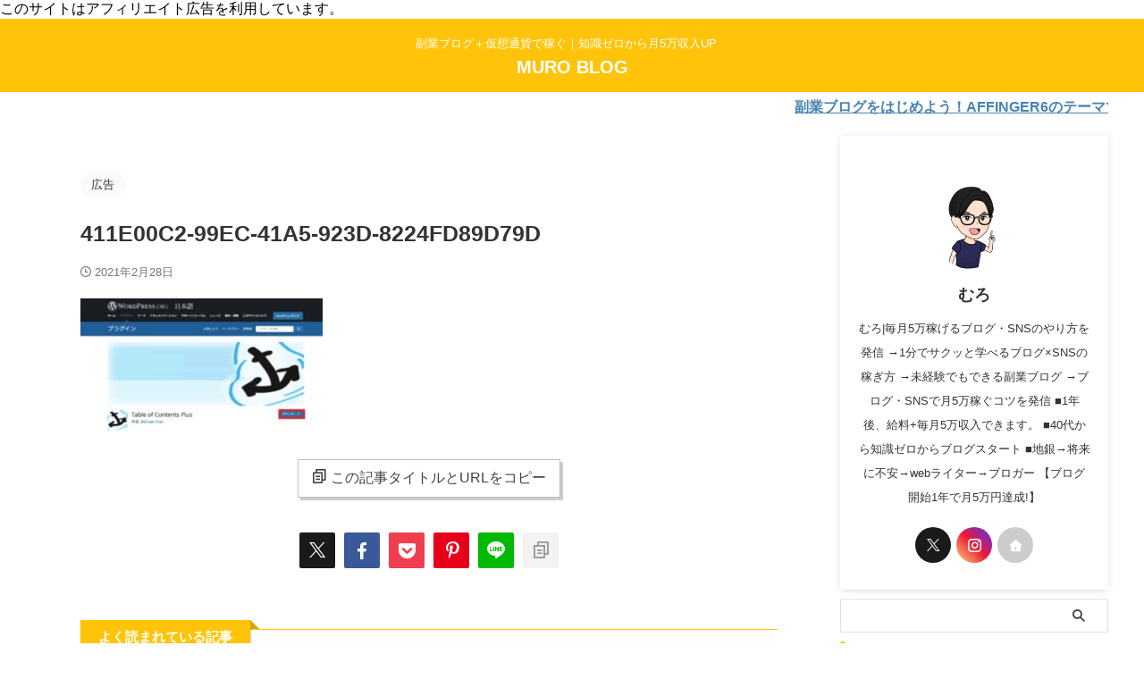

--- FILE ---
content_type: text/html; charset=UTF-8
request_url: https://hittky0823.net/affinger5-toc/411e00c2-99ec-41a5-923d-8224fd89d79d/
body_size: 16063
content:

<!DOCTYPE html>
<!--[if lt IE 7]>
<html class="ie6" dir="ltr" lang="ja" prefix="og: https://ogp.me/ns#"> <![endif]-->
<!--[if IE 7]>
<html class="i7" dir="ltr" lang="ja" prefix="og: https://ogp.me/ns#"> <![endif]-->
<!--[if IE 8]>
<html class="ie" dir="ltr" lang="ja" prefix="og: https://ogp.me/ns#"> <![endif]-->
<!--[if gt IE 8]><!-->
<html dir="ltr" lang="ja" prefix="og: https://ogp.me/ns#" class="s-navi-search-overlay  toc-style-default">
	<!--<![endif]-->
	<head prefix="og: http://ogp.me/ns# fb: http://ogp.me/ns/fb# article: http://ogp.me/ns/article#">
		
	<!-- Global site tag (gtag.js) - Google Analytics -->
	<script async src="https://www.googletagmanager.com/gtag/js?id=UA-155250831-1"></script>
	<script>
	  window.dataLayer = window.dataLayer || [];
	  function gtag(){dataLayer.push(arguments);}
	  gtag('js', new Date());

	  gtag('config', 'UA-155250831-1');
	</script>
			<meta charset="UTF-8" >
		<meta name="viewport" content="width=device-width,initial-scale=1.0,user-scalable=no,viewport-fit=cover">
		<meta name="format-detection" content="telephone=no" >
		<meta name="referrer" content="no-referrer-when-downgrade"/>

					<meta name="robots" content="noindex,follow">
		
		<link rel="alternate" type="application/rss+xml" title="MURO BLOG RSS Feed" href="https://hittky0823.net/feed/" />
		<link rel="pingback" href="https://hittky0823.net/wp/xmlrpc.php" >
		<!--[if lt IE 9]>
		<script src="https://hittky0823.net/wp/wp-content/themes/affinger-2/js/html5shiv.js"></script>
		<![endif]-->
				
		<!-- All in One SEO 4.9.1.1 - aioseo.com -->
	<meta name="robots" content="max-image-preview:large" />
	<meta name="author" content="むろ"/>
	<meta name="google-site-verification" content="UA-155250831-1" />
	<link rel="canonical" href="https://hittky0823.net/affinger5-toc/411e00c2-99ec-41a5-923d-8224fd89d79d/" />
	<meta name="generator" content="All in One SEO (AIOSEO) 4.9.1.1" />
		<meta property="og:locale" content="ja_JP" />
		<meta property="og:site_name" content="MURO BLOG" />
		<meta property="og:type" content="article" />
		<meta property="og:title" content="411E00C2-99EC-41A5-923D-8224FD89D79D | MURO BLOG" />
		<meta property="og:url" content="https://hittky0823.net/affinger5-toc/411e00c2-99ec-41a5-923d-8224fd89d79d/" />
		<meta property="article:published_time" content="2021-02-28T12:34:18+00:00" />
		<meta property="article:modified_time" content="2021-02-28T12:34:37+00:00" />
		<meta property="article:publisher" content="https://facebook.com/ムロ" />
		<script type="application/ld+json" class="aioseo-schema">
			{"@context":"https:\/\/schema.org","@graph":[{"@type":"BreadcrumbList","@id":"https:\/\/hittky0823.net\/affinger5-toc\/411e00c2-99ec-41a5-923d-8224fd89d79d\/#breadcrumblist","itemListElement":[{"@type":"ListItem","@id":"https:\/\/hittky0823.net#listItem","position":1,"name":"\u30db\u30fc\u30e0","item":"https:\/\/hittky0823.net","nextItem":{"@type":"ListItem","@id":"https:\/\/hittky0823.net\/affinger5-toc\/411e00c2-99ec-41a5-923d-8224fd89d79d\/#listItem","name":"411E00C2-99EC-41A5-923D-8224FD89D79D"}},{"@type":"ListItem","@id":"https:\/\/hittky0823.net\/affinger5-toc\/411e00c2-99ec-41a5-923d-8224fd89d79d\/#listItem","position":2,"name":"411E00C2-99EC-41A5-923D-8224FD89D79D","previousItem":{"@type":"ListItem","@id":"https:\/\/hittky0823.net#listItem","name":"\u30db\u30fc\u30e0"}}]},{"@type":"ItemPage","@id":"https:\/\/hittky0823.net\/affinger5-toc\/411e00c2-99ec-41a5-923d-8224fd89d79d\/#itempage","url":"https:\/\/hittky0823.net\/affinger5-toc\/411e00c2-99ec-41a5-923d-8224fd89d79d\/","name":"411E00C2-99EC-41A5-923D-8224FD89D79D | MURO BLOG","inLanguage":"ja","isPartOf":{"@id":"https:\/\/hittky0823.net\/#website"},"breadcrumb":{"@id":"https:\/\/hittky0823.net\/affinger5-toc\/411e00c2-99ec-41a5-923d-8224fd89d79d\/#breadcrumblist"},"author":{"@id":"https:\/\/hittky0823.net\/author\/m28g34h\/#author"},"creator":{"@id":"https:\/\/hittky0823.net\/author\/m28g34h\/#author"},"datePublished":"2021-02-28T21:34:18+09:00","dateModified":"2021-02-28T21:34:37+09:00"},{"@type":"Organization","@id":"https:\/\/hittky0823.net\/#organization","name":"MURO BLOG","description":"\u526f\u696d\u30d6\u30ed\u30b0\uff0b\u4eee\u60f3\u901a\u8ca8\u3067\u7a3c\u3050\uff5c\u77e5\u8b58\u30bc\u30ed\u304b\u3089\u67085\u4e07\u53ce\u5165UP\u3000","url":"https:\/\/hittky0823.net\/","sameAs":["https:\/\/x.com\/\u30e0\u30ed","https:\/\/instagram.com\/\u30e0\u30ed","https:\/\/pinterest.com\/\u30e0\u30ed","https:\/\/youtube.com\/\u30e0\u30ed","https:\/\/linkedin.com\/in\/\u30e0\u30ed"]},{"@type":"Person","@id":"https:\/\/hittky0823.net\/author\/m28g34h\/#author","url":"https:\/\/hittky0823.net\/author\/m28g34h\/","name":"\u3080\u308d","image":{"@type":"ImageObject","@id":"https:\/\/hittky0823.net\/affinger5-toc\/411e00c2-99ec-41a5-923d-8224fd89d79d\/#authorImage","url":"https:\/\/secure.gravatar.com\/avatar\/3823d35f2c49dce849a44bc2959ba8b7?s=96&d=mm&r=g","width":96,"height":96,"caption":"\u3080\u308d"},"sameAs":["https:\/\/twitter.com\/hittky1114\/"]},{"@type":"WebSite","@id":"https:\/\/hittky0823.net\/#website","url":"https:\/\/hittky0823.net\/","name":"MURO BLOG","description":"\u526f\u696d\u30d6\u30ed\u30b0\uff0b\u4eee\u60f3\u901a\u8ca8\u3067\u7a3c\u3050\uff5c\u77e5\u8b58\u30bc\u30ed\u304b\u3089\u67085\u4e07\u53ce\u5165UP\u3000","inLanguage":"ja","publisher":{"@id":"https:\/\/hittky0823.net\/#organization"}}]}
		</script>
		<!-- All in One SEO -->

<title>411E00C2-99EC-41A5-923D-8224FD89D79D | MURO BLOG</title>
<link rel='dns-prefetch' href='//webfonts.xserver.jp' />
<link rel='dns-prefetch' href='//ajax.googleapis.com' />
<link rel='dns-prefetch' href='//stats.wp.com' />
<link rel='dns-prefetch' href='//c0.wp.com' />
<link rel='dns-prefetch' href='//widgets.wp.com' />
<link rel='dns-prefetch' href='//s0.wp.com' />
<link rel='dns-prefetch' href='//0.gravatar.com' />
<link rel='dns-prefetch' href='//1.gravatar.com' />
<link rel='dns-prefetch' href='//2.gravatar.com' />
<script id="wpp-js" src="https://hittky0823.net/wp/wp-content/plugins/wordpress-popular-posts/assets/js/wpp.js?ver=7.3.3" data-sampling="0" data-sampling-rate="100" data-api-url="https://hittky0823.net/wp-json/wordpress-popular-posts" data-post-id="13098" data-token="28cc7bf7c4" data-lang="0" data-debug="1" type="text/javascript"></script>
		<!-- This site uses the Google Analytics by MonsterInsights plugin v9.10.1 - Using Analytics tracking - https://www.monsterinsights.com/ -->
		<!-- Note: MonsterInsights is not currently configured on this site. The site owner needs to authenticate with Google Analytics in the MonsterInsights settings panel. -->
					<!-- No tracking code set -->
				<!-- / Google Analytics by MonsterInsights -->
		<script type="text/javascript">
window._wpemojiSettings = {"baseUrl":"https:\/\/s.w.org\/images\/core\/emoji\/14.0.0\/72x72\/","ext":".png","svgUrl":"https:\/\/s.w.org\/images\/core\/emoji\/14.0.0\/svg\/","svgExt":".svg","source":{"concatemoji":"https:\/\/hittky0823.net\/wp\/wp-includes\/js\/wp-emoji-release.min.js?ver=6.1.1"}};
/*! This file is auto-generated */
!function(e,a,t){var n,r,o,i=a.createElement("canvas"),p=i.getContext&&i.getContext("2d");function s(e,t){var a=String.fromCharCode,e=(p.clearRect(0,0,i.width,i.height),p.fillText(a.apply(this,e),0,0),i.toDataURL());return p.clearRect(0,0,i.width,i.height),p.fillText(a.apply(this,t),0,0),e===i.toDataURL()}function c(e){var t=a.createElement("script");t.src=e,t.defer=t.type="text/javascript",a.getElementsByTagName("head")[0].appendChild(t)}for(o=Array("flag","emoji"),t.supports={everything:!0,everythingExceptFlag:!0},r=0;r<o.length;r++)t.supports[o[r]]=function(e){if(p&&p.fillText)switch(p.textBaseline="top",p.font="600 32px Arial",e){case"flag":return s([127987,65039,8205,9895,65039],[127987,65039,8203,9895,65039])?!1:!s([55356,56826,55356,56819],[55356,56826,8203,55356,56819])&&!s([55356,57332,56128,56423,56128,56418,56128,56421,56128,56430,56128,56423,56128,56447],[55356,57332,8203,56128,56423,8203,56128,56418,8203,56128,56421,8203,56128,56430,8203,56128,56423,8203,56128,56447]);case"emoji":return!s([129777,127995,8205,129778,127999],[129777,127995,8203,129778,127999])}return!1}(o[r]),t.supports.everything=t.supports.everything&&t.supports[o[r]],"flag"!==o[r]&&(t.supports.everythingExceptFlag=t.supports.everythingExceptFlag&&t.supports[o[r]]);t.supports.everythingExceptFlag=t.supports.everythingExceptFlag&&!t.supports.flag,t.DOMReady=!1,t.readyCallback=function(){t.DOMReady=!0},t.supports.everything||(n=function(){t.readyCallback()},a.addEventListener?(a.addEventListener("DOMContentLoaded",n,!1),e.addEventListener("load",n,!1)):(e.attachEvent("onload",n),a.attachEvent("onreadystatechange",function(){"complete"===a.readyState&&t.readyCallback()})),(e=t.source||{}).concatemoji?c(e.concatemoji):e.wpemoji&&e.twemoji&&(c(e.twemoji),c(e.wpemoji)))}(window,document,window._wpemojiSettings);
</script>
<style type="text/css">
img.wp-smiley,
img.emoji {
	display: inline !important;
	border: none !important;
	box-shadow: none !important;
	height: 1em !important;
	width: 1em !important;
	margin: 0 0.07em !important;
	vertical-align: -0.1em !important;
	background: none !important;
	padding: 0 !important;
}
</style>
	<link rel='stylesheet' id='wp-block-library-css' href='https://c0.wp.com/c/6.1.1/wp-includes/css/dist/block-library/style.min.css' type='text/css' media='all' />
<style id='wp-block-library-inline-css' type='text/css'>
.has-text-align-justify{text-align:justify;}
</style>
<link rel='stylesheet' id='aioseo/css/src/vue/standalone/blocks/table-of-contents/global.scss-css' href='https://hittky0823.net/wp/wp-content/plugins/all-in-one-seo-pack/dist/Lite/assets/css/table-of-contents/global.e90f6d47.css?ver=4.9.1.1' type='text/css' media='all' />
<link rel='stylesheet' id='jetpack-videopress-video-block-view-css' href='https://hittky0823.net/wp/wp-content/plugins/jetpack/jetpack_vendor/automattic/jetpack-videopress/build/block-editor/blocks/video/view.css?minify=false&#038;ver=34ae973733627b74a14e' type='text/css' media='all' />
<link rel='stylesheet' id='mediaelement-css' href='https://c0.wp.com/c/6.1.1/wp-includes/js/mediaelement/mediaelementplayer-legacy.min.css' type='text/css' media='all' />
<link rel='stylesheet' id='wp-mediaelement-css' href='https://c0.wp.com/c/6.1.1/wp-includes/js/mediaelement/wp-mediaelement.min.css' type='text/css' media='all' />
<link rel='stylesheet' id='classic-theme-styles-css' href='https://c0.wp.com/c/6.1.1/wp-includes/css/classic-themes.min.css' type='text/css' media='all' />
<style id='global-styles-inline-css' type='text/css'>
body{--wp--preset--color--black: #000000;--wp--preset--color--cyan-bluish-gray: #abb8c3;--wp--preset--color--white: #ffffff;--wp--preset--color--pale-pink: #f78da7;--wp--preset--color--vivid-red: #cf2e2e;--wp--preset--color--luminous-vivid-orange: #ff6900;--wp--preset--color--luminous-vivid-amber: #fcb900;--wp--preset--color--light-green-cyan: #eefaff;--wp--preset--color--vivid-green-cyan: #00d084;--wp--preset--color--pale-cyan-blue: #8ed1fc;--wp--preset--color--vivid-cyan-blue: #0693e3;--wp--preset--color--vivid-purple: #9b51e0;--wp--preset--color--soft-red: #e92f3d;--wp--preset--color--light-grayish-red: #fdf0f2;--wp--preset--color--vivid-yellow: #ffc107;--wp--preset--color--very-pale-yellow: #fffde7;--wp--preset--color--very-light-gray: #fafafa;--wp--preset--color--very-dark-gray: #313131;--wp--preset--color--original-color-a: #00B900;--wp--preset--color--original-color-b: #f4fff4;--wp--preset--color--original-color-c: #F3E5F5;--wp--preset--color--original-color-d: #9E9D24;--wp--preset--gradient--vivid-cyan-blue-to-vivid-purple: linear-gradient(135deg,rgba(6,147,227,1) 0%,rgb(155,81,224) 100%);--wp--preset--gradient--light-green-cyan-to-vivid-green-cyan: linear-gradient(135deg,rgb(122,220,180) 0%,rgb(0,208,130) 100%);--wp--preset--gradient--luminous-vivid-amber-to-luminous-vivid-orange: linear-gradient(135deg,rgba(252,185,0,1) 0%,rgba(255,105,0,1) 100%);--wp--preset--gradient--luminous-vivid-orange-to-vivid-red: linear-gradient(135deg,rgba(255,105,0,1) 0%,rgb(207,46,46) 100%);--wp--preset--gradient--very-light-gray-to-cyan-bluish-gray: linear-gradient(135deg,rgb(238,238,238) 0%,rgb(169,184,195) 100%);--wp--preset--gradient--cool-to-warm-spectrum: linear-gradient(135deg,rgb(74,234,220) 0%,rgb(151,120,209) 20%,rgb(207,42,186) 40%,rgb(238,44,130) 60%,rgb(251,105,98) 80%,rgb(254,248,76) 100%);--wp--preset--gradient--blush-light-purple: linear-gradient(135deg,rgb(255,206,236) 0%,rgb(152,150,240) 100%);--wp--preset--gradient--blush-bordeaux: linear-gradient(135deg,rgb(254,205,165) 0%,rgb(254,45,45) 50%,rgb(107,0,62) 100%);--wp--preset--gradient--luminous-dusk: linear-gradient(135deg,rgb(255,203,112) 0%,rgb(199,81,192) 50%,rgb(65,88,208) 100%);--wp--preset--gradient--pale-ocean: linear-gradient(135deg,rgb(255,245,203) 0%,rgb(182,227,212) 50%,rgb(51,167,181) 100%);--wp--preset--gradient--electric-grass: linear-gradient(135deg,rgb(202,248,128) 0%,rgb(113,206,126) 100%);--wp--preset--gradient--midnight: linear-gradient(135deg,rgb(2,3,129) 0%,rgb(40,116,252) 100%);--wp--preset--duotone--dark-grayscale: url('#wp-duotone-dark-grayscale');--wp--preset--duotone--grayscale: url('#wp-duotone-grayscale');--wp--preset--duotone--purple-yellow: url('#wp-duotone-purple-yellow');--wp--preset--duotone--blue-red: url('#wp-duotone-blue-red');--wp--preset--duotone--midnight: url('#wp-duotone-midnight');--wp--preset--duotone--magenta-yellow: url('#wp-duotone-magenta-yellow');--wp--preset--duotone--purple-green: url('#wp-duotone-purple-green');--wp--preset--duotone--blue-orange: url('#wp-duotone-blue-orange');--wp--preset--font-size--small: .8em;--wp--preset--font-size--medium: 20px;--wp--preset--font-size--large: 1.5em;--wp--preset--font-size--x-large: 42px;--wp--preset--font-size--st-regular: 1em;--wp--preset--font-size--huge: 3em;--wp--preset--spacing--20: 0.44rem;--wp--preset--spacing--30: 0.67rem;--wp--preset--spacing--40: 1rem;--wp--preset--spacing--50: 1.5rem;--wp--preset--spacing--60: 2.25rem;--wp--preset--spacing--70: 3.38rem;--wp--preset--spacing--80: 5.06rem;}:where(.is-layout-flex){gap: 0.5em;}body .is-layout-flow > .alignleft{float: left;margin-inline-start: 0;margin-inline-end: 2em;}body .is-layout-flow > .alignright{float: right;margin-inline-start: 2em;margin-inline-end: 0;}body .is-layout-flow > .aligncenter{margin-left: auto !important;margin-right: auto !important;}body .is-layout-constrained > .alignleft{float: left;margin-inline-start: 0;margin-inline-end: 2em;}body .is-layout-constrained > .alignright{float: right;margin-inline-start: 2em;margin-inline-end: 0;}body .is-layout-constrained > .aligncenter{margin-left: auto !important;margin-right: auto !important;}body .is-layout-constrained > :where(:not(.alignleft):not(.alignright):not(.alignfull)){max-width: var(--wp--style--global--content-size);margin-left: auto !important;margin-right: auto !important;}body .is-layout-constrained > .alignwide{max-width: var(--wp--style--global--wide-size);}body .is-layout-flex{display: flex;}body .is-layout-flex{flex-wrap: wrap;align-items: center;}body .is-layout-flex > *{margin: 0;}:where(.wp-block-columns.is-layout-flex){gap: 2em;}.has-black-color{color: var(--wp--preset--color--black) !important;}.has-cyan-bluish-gray-color{color: var(--wp--preset--color--cyan-bluish-gray) !important;}.has-white-color{color: var(--wp--preset--color--white) !important;}.has-pale-pink-color{color: var(--wp--preset--color--pale-pink) !important;}.has-vivid-red-color{color: var(--wp--preset--color--vivid-red) !important;}.has-luminous-vivid-orange-color{color: var(--wp--preset--color--luminous-vivid-orange) !important;}.has-luminous-vivid-amber-color{color: var(--wp--preset--color--luminous-vivid-amber) !important;}.has-light-green-cyan-color{color: var(--wp--preset--color--light-green-cyan) !important;}.has-vivid-green-cyan-color{color: var(--wp--preset--color--vivid-green-cyan) !important;}.has-pale-cyan-blue-color{color: var(--wp--preset--color--pale-cyan-blue) !important;}.has-vivid-cyan-blue-color{color: var(--wp--preset--color--vivid-cyan-blue) !important;}.has-vivid-purple-color{color: var(--wp--preset--color--vivid-purple) !important;}.has-black-background-color{background-color: var(--wp--preset--color--black) !important;}.has-cyan-bluish-gray-background-color{background-color: var(--wp--preset--color--cyan-bluish-gray) !important;}.has-white-background-color{background-color: var(--wp--preset--color--white) !important;}.has-pale-pink-background-color{background-color: var(--wp--preset--color--pale-pink) !important;}.has-vivid-red-background-color{background-color: var(--wp--preset--color--vivid-red) !important;}.has-luminous-vivid-orange-background-color{background-color: var(--wp--preset--color--luminous-vivid-orange) !important;}.has-luminous-vivid-amber-background-color{background-color: var(--wp--preset--color--luminous-vivid-amber) !important;}.has-light-green-cyan-background-color{background-color: var(--wp--preset--color--light-green-cyan) !important;}.has-vivid-green-cyan-background-color{background-color: var(--wp--preset--color--vivid-green-cyan) !important;}.has-pale-cyan-blue-background-color{background-color: var(--wp--preset--color--pale-cyan-blue) !important;}.has-vivid-cyan-blue-background-color{background-color: var(--wp--preset--color--vivid-cyan-blue) !important;}.has-vivid-purple-background-color{background-color: var(--wp--preset--color--vivid-purple) !important;}.has-black-border-color{border-color: var(--wp--preset--color--black) !important;}.has-cyan-bluish-gray-border-color{border-color: var(--wp--preset--color--cyan-bluish-gray) !important;}.has-white-border-color{border-color: var(--wp--preset--color--white) !important;}.has-pale-pink-border-color{border-color: var(--wp--preset--color--pale-pink) !important;}.has-vivid-red-border-color{border-color: var(--wp--preset--color--vivid-red) !important;}.has-luminous-vivid-orange-border-color{border-color: var(--wp--preset--color--luminous-vivid-orange) !important;}.has-luminous-vivid-amber-border-color{border-color: var(--wp--preset--color--luminous-vivid-amber) !important;}.has-light-green-cyan-border-color{border-color: var(--wp--preset--color--light-green-cyan) !important;}.has-vivid-green-cyan-border-color{border-color: var(--wp--preset--color--vivid-green-cyan) !important;}.has-pale-cyan-blue-border-color{border-color: var(--wp--preset--color--pale-cyan-blue) !important;}.has-vivid-cyan-blue-border-color{border-color: var(--wp--preset--color--vivid-cyan-blue) !important;}.has-vivid-purple-border-color{border-color: var(--wp--preset--color--vivid-purple) !important;}.has-vivid-cyan-blue-to-vivid-purple-gradient-background{background: var(--wp--preset--gradient--vivid-cyan-blue-to-vivid-purple) !important;}.has-light-green-cyan-to-vivid-green-cyan-gradient-background{background: var(--wp--preset--gradient--light-green-cyan-to-vivid-green-cyan) !important;}.has-luminous-vivid-amber-to-luminous-vivid-orange-gradient-background{background: var(--wp--preset--gradient--luminous-vivid-amber-to-luminous-vivid-orange) !important;}.has-luminous-vivid-orange-to-vivid-red-gradient-background{background: var(--wp--preset--gradient--luminous-vivid-orange-to-vivid-red) !important;}.has-very-light-gray-to-cyan-bluish-gray-gradient-background{background: var(--wp--preset--gradient--very-light-gray-to-cyan-bluish-gray) !important;}.has-cool-to-warm-spectrum-gradient-background{background: var(--wp--preset--gradient--cool-to-warm-spectrum) !important;}.has-blush-light-purple-gradient-background{background: var(--wp--preset--gradient--blush-light-purple) !important;}.has-blush-bordeaux-gradient-background{background: var(--wp--preset--gradient--blush-bordeaux) !important;}.has-luminous-dusk-gradient-background{background: var(--wp--preset--gradient--luminous-dusk) !important;}.has-pale-ocean-gradient-background{background: var(--wp--preset--gradient--pale-ocean) !important;}.has-electric-grass-gradient-background{background: var(--wp--preset--gradient--electric-grass) !important;}.has-midnight-gradient-background{background: var(--wp--preset--gradient--midnight) !important;}.has-small-font-size{font-size: var(--wp--preset--font-size--small) !important;}.has-medium-font-size{font-size: var(--wp--preset--font-size--medium) !important;}.has-large-font-size{font-size: var(--wp--preset--font-size--large) !important;}.has-x-large-font-size{font-size: var(--wp--preset--font-size--x-large) !important;}
.wp-block-navigation a:where(:not(.wp-element-button)){color: inherit;}
:where(.wp-block-columns.is-layout-flex){gap: 2em;}
.wp-block-pullquote{font-size: 1.5em;line-height: 1.6;}
</style>
<link rel='stylesheet' id='toc-screen-css' href='https://hittky0823.net/wp/wp-content/plugins/table-of-contents-plus/screen.min.css?ver=2411.1' type='text/css' media='all' />
<link rel='stylesheet' id='wordpress-popular-posts-css-css' href='https://hittky0823.net/wp/wp-content/plugins/wordpress-popular-posts/assets/css/wpp.css?ver=7.3.3' type='text/css' media='all' />
<!-- `jetpack_likes` is included in the concatenated jetpack.css -->
<link rel='stylesheet' id='normalize-css' href='https://hittky0823.net/wp/wp-content/themes/affinger-2/css/normalize.css?ver=1.5.9' type='text/css' media='all' />
<link rel='stylesheet' id='st_svg-css' href='https://hittky0823.net/wp/wp-content/themes/affinger-2/st_svg/style.css?ver=6.1.1' type='text/css' media='all' />
<link rel='stylesheet' id='slick-css' href='https://hittky0823.net/wp/wp-content/themes/affinger-2/vendor/slick/slick.css?ver=1.8.0' type='text/css' media='all' />
<link rel='stylesheet' id='slick-theme-css' href='https://hittky0823.net/wp/wp-content/themes/affinger-2/vendor/slick/slick-theme.css?ver=1.8.0' type='text/css' media='all' />
<link rel='stylesheet' id='style-css' href='https://hittky0823.net/wp/wp-content/themes/affinger-2/style.css?ver=6.1.1' type='text/css' media='all' />
<link rel='stylesheet' id='single-css' href='https://hittky0823.net/wp/wp-content/themes/affinger-2/st-rankcss.php' type='text/css' media='all' />
<link rel='stylesheet' id='tablepress-default-css' href='https://hittky0823.net/wp/wp-content/tablepress-combined.min.css?ver=31' type='text/css' media='all' />
<link rel='stylesheet' id='st-themecss-css' href='https://hittky0823.net/wp/wp-content/themes/affinger-2/st-themecss-loader.php?ver=6.1.1' type='text/css' media='all' />
<link rel='stylesheet' id='jetpack_css-css' href='https://c0.wp.com/p/jetpack/12.5.1/css/jetpack.css' type='text/css' media='all' />
<script type='text/javascript' src='//ajax.googleapis.com/ajax/libs/jquery/1.11.3/jquery.min.js?ver=1.11.3' id='jquery-js'></script>
<script type='text/javascript' src='//webfonts.xserver.jp/js/xserverv3.js?fadein=0&#038;ver=2.0.9' id='typesquare_std-js'></script>
<link rel="https://api.w.org/" href="https://hittky0823.net/wp-json/" /><link rel="alternate" type="application/json" href="https://hittky0823.net/wp-json/wp/v2/media/13098" /><link rel='shortlink' href='https://hittky0823.net/?p=13098' />
<link rel="alternate" type="application/json+oembed" href="https://hittky0823.net/wp-json/oembed/1.0/embed?url=https%3A%2F%2Fhittky0823.net%2Faffinger5-toc%2F411e00c2-99ec-41a5-923d-8224fd89d79d%2F" />
<link rel="alternate" type="text/xml+oembed" href="https://hittky0823.net/wp-json/oembed/1.0/embed?url=https%3A%2F%2Fhittky0823.net%2Faffinger5-toc%2F411e00c2-99ec-41a5-923d-8224fd89d79d%2F&#038;format=xml" />
	<style>img#wpstats{display:none}</style>
		            <style id="wpp-loading-animation-styles">@-webkit-keyframes bgslide{from{background-position-x:0}to{background-position-x:-200%}}@keyframes bgslide{from{background-position-x:0}to{background-position-x:-200%}}.wpp-widget-block-placeholder,.wpp-shortcode-placeholder{margin:0 auto;width:60px;height:3px;background:#dd3737;background:linear-gradient(90deg,#dd3737 0%,#571313 10%,#dd3737 100%);background-size:200% auto;border-radius:3px;-webkit-animation:bgslide 1s infinite linear;animation:bgslide 1s infinite linear}</style>
            このサイトはアフィリエイト広告を利用しています。
<script data-ad-client="ca-pub-3901689961492990" async src="https://pagead2.googlesyndication.com/pagead/js/adsbygoogle.js"></script><link rel="icon" href="https://hittky0823.net/wp/wp-content/uploads/2023/09/image-100x100.jpg" sizes="32x32" />
<link rel="icon" href="https://hittky0823.net/wp/wp-content/uploads/2023/09/image-630x630.jpg" sizes="192x192" />
<link rel="apple-touch-icon" href="https://hittky0823.net/wp/wp-content/uploads/2023/09/image-630x630.jpg" />
<meta name="msapplication-TileImage" content="https://hittky0823.net/wp/wp-content/uploads/2023/09/image-630x630.jpg" />
		
<!-- OGP -->
	<meta property="og:locale" content="ja_JP">
	<meta property="fb:app_id" content="2314795948603140">
			<meta property="article:publisher" content="https://www.facebook.com/profile.php?id=100002182717138">
	
<meta property="og:type" content="article">
<meta property="og:title" content="411E00C2-99EC-41A5-923D-8224FD89D79D">
<meta property="og:url" content="https://hittky0823.net/affinger5-toc/411e00c2-99ec-41a5-923d-8224fd89d79d/">
<meta property="og:description" content="">
<meta property="og:site_name" content="MURO BLOG">
<meta property="og:image" content="https://hittky0823.net/wp/wp-content/uploads/2021/03/411E00C2-99EC-41A5-923D-8224FD89D79D-300x166.jpeg">


	<meta property="article:published_time" content="2021-02-28T21:34:18+09:00" />
		<meta property="article:author" content="むろ" />

				<meta name="twitter:card" content="summary">
	
	<meta name="twitter:site" content="@hittky1114">
	<meta name="twitter:title" content="411E00C2-99EC-41A5-923D-8224FD89D79D">
	<meta name="twitter:description" content="">
	<meta name="twitter:image" content="https://hittky0823.net/wp/wp-content/uploads/2021/03/411E00C2-99EC-41A5-923D-8224FD89D79D-300x166.jpeg">
<!-- /OGP -->
		


<script>
	(function (window, document, $, undefined) {
		'use strict';

		var SlideBox = (function () {
			/**
			 * @param $element
			 *
			 * @constructor
			 */
			function SlideBox($element) {
				this._$element = $element;
			}

			SlideBox.prototype.$content = function () {
				return this._$element.find('[data-st-slidebox-content]');
			};

			SlideBox.prototype.$toggle = function () {
				return this._$element.find('[data-st-slidebox-toggle]');
			};

			SlideBox.prototype.$icon = function () {
				return this._$element.find('[data-st-slidebox-icon]');
			};

			SlideBox.prototype.$text = function () {
				return this._$element.find('[data-st-slidebox-text]');
			};

			SlideBox.prototype.is_expanded = function () {
				return !!(this._$element.filter('[data-st-slidebox-expanded="true"]').length);
			};

			SlideBox.prototype.expand = function () {
				var self = this;

				this.$content().slideDown()
					.promise()
					.then(function () {
						var $icon = self.$icon();
						var $text = self.$text();

						$icon.removeClass($icon.attr('data-st-slidebox-icon-collapsed'))
							.addClass($icon.attr('data-st-slidebox-icon-expanded'))

						$text.text($text.attr('data-st-slidebox-text-expanded'))

						self._$element.removeClass('is-collapsed')
							.addClass('is-expanded');

						self._$element.attr('data-st-slidebox-expanded', 'true');
					});
			};

			SlideBox.prototype.collapse = function () {
				var self = this;

				this.$content().slideUp()
					.promise()
					.then(function () {
						var $icon = self.$icon();
						var $text = self.$text();

						$icon.removeClass($icon.attr('data-st-slidebox-icon-expanded'))
							.addClass($icon.attr('data-st-slidebox-icon-collapsed'))

						$text.text($text.attr('data-st-slidebox-text-collapsed'))

						self._$element.removeClass('is-expanded')
							.addClass('is-collapsed');

						self._$element.attr('data-st-slidebox-expanded', 'false');
					});
			};

			SlideBox.prototype.toggle = function () {
				if (this.is_expanded()) {
					this.collapse();
				} else {
					this.expand();
				}
			};

			SlideBox.prototype.add_event_listeners = function () {
				var self = this;

				this.$toggle().on('click', function (event) {
					self.toggle();
				});
			};

			SlideBox.prototype.initialize = function () {
				this.add_event_listeners();
			};

			return SlideBox;
		}());

		function on_ready() {
			var slideBoxes = [];

			$('[data-st-slidebox]').each(function () {
				var $element = $(this);
				var slideBox = new SlideBox($element);

				slideBoxes.push(slideBox);

				slideBox.initialize();
			});

			return slideBoxes;
		}

		$(on_ready);
	}(window, window.document, jQuery));
</script>

	<script>
		(function (window, document, $, undefined) {
			'use strict';

			$(function(){
			$('.post h2:not([class^="is-style-st-heading-custom-"]):not([class*=" is-style-st-heading-custom-"]):not(.st-css-no2) , .h2modoki').wrapInner('<span class="st-dash-design"></span>');
			})
		}(window, window.document, jQuery));
	</script>

<script>
	(function (window, document, $, undefined) {
		'use strict';

		$(function(){
			/* 第一階層のみの目次にクラスを挿入 */
			$("#toc_container:not(:has(ul ul))").addClass("only-toc");
			/* アコーディオンメニュー内のカテゴリーにクラス追加 */
			$(".st-ac-box ul:has(.cat-item)").each(function(){
				$(this).addClass("st-ac-cat");
			});
		});
	}(window, window.document, jQuery));
</script>

<script>
	(function (window, document, $, undefined) {
		'use strict';

		$(function(){
									$('.st-star').parent('.rankh4').css('padding-bottom','5px'); // スターがある場合のランキング見出し調整
		});
	}(window, window.document, jQuery));
</script>



	<script>
		(function (window, document, $, undefined) {
			'use strict';

			$(function() {
				$('.is-style-st-paragraph-kaiwa').wrapInner('<span class="st-paragraph-kaiwa-text">');
			});
		}(window, window.document, jQuery));
	</script>

	<script>
		(function (window, document, $, undefined) {
			'use strict';

			$(function() {
				$('.is-style-st-paragraph-kaiwa-b').wrapInner('<span class="st-paragraph-kaiwa-text">');
			});
		}(window, window.document, jQuery));
	</script>

<script>
	/* Gutenbergスタイルを調整 */
	(function (window, document, $, undefined) {
		'use strict';

		$(function() {
			$( '[class^="is-style-st-paragraph-"],[class*=" is-style-st-paragraph-"]' ).wrapInner( '<span class="st-noflex"></span>' );
		});
	}(window, window.document, jQuery));
</script>



			</head>
	<body class="attachment attachment-template-default single single-attachment postid-13098 attachmentid-13098 attachment-jpeg not-front-page" >
				<div id="st-ami">
				<div id="wrapper" class="" ontouchstart="">
				<div id="wrapper-in">

					

<header id="st-headwide">
	<div id="header-full">
		<div id="headbox-bg">
			<div id="headbox">

					<nav id="s-navi" class="pcnone" data-st-nav data-st-nav-type="normal">
		<dl class="acordion is-active" data-st-nav-primary>
			<dt class="trigger">
				<p class="acordion_button"><span class="op op-menu"><i class="st-fa st-svg-menu"></i></span></p>

				
									<div id="st-mobile-logo"></div>
				
				<!-- 追加メニュー -->
				
				<!-- 追加メニュー2 -->
				
			</dt>

			<dd class="acordion_tree">
				<div class="acordion_tree_content">

					
					
					<div class="clear"></div>

					
				</div>
			</dd>

					</dl>

					</nav>

									<div id="header-l">
						
						<div id="st-text-logo">
							
    
		
			<!-- キャプション -->
			
				          		 	 <p class="descr sitenametop">
           		     	副業ブログ＋仮想通貨で稼ぐ｜知識ゼロから月5万収入UP　           			 </p>
				
			
			<!-- ロゴ又はブログ名 -->
			          		  <p class="sitename"><a href="https://hittky0823.net/">
              		                  		    MURO BLOG               		           		  </a></p>
        				<!-- ロゴ又はブログ名ここまで -->

		
	
						</div>
					</div><!-- /#header-l -->
				
				<div id="header-r" class="smanone">
					
				</div><!-- /#header-r -->

			</div><!-- /#headbox -->
		</div><!-- /#headbox-bg clearfix -->

		
					<div id="st-header-top-widgets-box">
				<div class="st-content-width">
					<div id="custom_html-2" class="widget_text top-content widget_custom_html"><div class="textwidget custom-html-widget"><div><marquee>
<a href="https://hittky0823.net/affinger5-review-manual">
<i class="fa fa-angle-double-right"></i>
<span class="huto">副業ブログをはじめよう！AFFINGER6のテーマで月5万稼げる</span></a>
</marquee></div></div></div>				</div>
			</div>
		
		
		
			
	<div id="gazou-wide">
		
		
								</div>
	
	</div><!-- #header-full -->

	





</header>

					<div id="content-w">

						
						
	
			<div id="st-header-post-under-box" class="st-header-post-no-data "
		     style="">
			<div class="st-dark-cover">
							</div>
		</div>
	
<div id="content" class="clearfix">
	<div id="contentInner">
		<main>
			<article>
														<div id="post-13098" class="post st-custom post-13098 attachment type-attachment status-inherit hentry">
				
					
																
					
					<!--ぱんくず -->
										<!--/ ぱんくず -->

					<!--ループ開始 -->
															
																									<p class="st-catgroup">
																	<span class="catname st-catid-ad">広告</span>
																							</p>
						
						<h1 class="entry-title">411E00C2-99EC-41A5-923D-8224FD89D79D</h1>

						
	<div class="blogbox ">
		<p><span class="kdate">
								<i class="st-fa st-svg-clock-o"></i><time class="updated" datetime="2021-02-28T21:34:18+0900">2021年2月28日</time>
						</span></p>
	</div>
					
					
					
					<div class="mainbox">
						<div id="nocopy" ><!-- コピー禁止エリアここから -->
							
							
							
							<div class="entry-content">
								<p class="attachment"><a href='https://hittky0823.net/wp/wp-content/uploads/2021/03/411E00C2-99EC-41A5-923D-8224FD89D79D.jpeg'><img width="271" height="150" src="https://hittky0823.net/wp/wp-content/uploads/2021/03/411E00C2-99EC-41A5-923D-8224FD89D79D-300x166.jpeg" class="attachment-medium size-medium" alt="TOC plus" decoding="async" srcset="https://hittky0823.net/wp/wp-content/uploads/2021/03/411E00C2-99EC-41A5-923D-8224FD89D79D-300x166.jpeg 300w, https://hittky0823.net/wp/wp-content/uploads/2021/03/411E00C2-99EC-41A5-923D-8224FD89D79D-1024x565.jpeg 1024w, https://hittky0823.net/wp/wp-content/uploads/2021/03/411E00C2-99EC-41A5-923D-8224FD89D79D-768x424.jpeg 768w, https://hittky0823.net/wp/wp-content/uploads/2021/03/411E00C2-99EC-41A5-923D-8224FD89D79D.jpeg 1160w" sizes="(max-width: 271px) 100vw, 271px" /></a></p>
							</div>
						</div><!-- コピー禁止エリアここまで -->

												
					<div class="adbox">
				
							
	
									<div style="padding-top:10px;">
						
		
	
					</div>
							</div>
			

						
					</div><!-- .mainboxここまで -->

																
					
					
			<div class="st-copyurl-btn">
			<a href="#" rel="nofollow" data-st-copy-text="411E00C2-99EC-41A5-923D-8224FD89D79D / https://hittky0823.net/affinger5-toc/411e00c2-99ec-41a5-923d-8224fd89d79d/"><i class="st-fa st-svg-clipboard"></i>この記事タイトルとURLをコピー</a>
		</div>
	
	<div class="sns st-sns-singular">
	<ul class="clearfix">
					<!--ツイートボタン-->
			<li class="twitter">
			<a rel="nofollow" onclick="window.open('//twitter.com/intent/tweet?url=https%3A%2F%2Fhittky0823.net%2Faffinger5-toc%2F411e00c2-99ec-41a5-923d-8224fd89d79d%2F&text=411E00C2-99EC-41A5-923D-8224FD89D79D&via=hittky1114&tw_p=tweetbutton', '', 'width=500,height=450'); return false;" title="twitter"><i class="st-fa st-svg-twitter"></i><span class="snstext " >Post</span></a>
			</li>
		
					<!--シェアボタン-->
			<li class="facebook">
			<a href="//www.facebook.com/sharer.php?src=bm&u=https%3A%2F%2Fhittky0823.net%2Faffinger5-toc%2F411e00c2-99ec-41a5-923d-8224fd89d79d%2F&t=411E00C2-99EC-41A5-923D-8224FD89D79D" target="_blank" rel="nofollow noopener" title="facebook"><i class="st-fa st-svg-facebook"></i><span class="snstext " >Share</span>
			</a>
			</li>
		
					<!--ポケットボタン-->
			<li class="pocket">
			<a rel="nofollow" onclick="window.open('//getpocket.com/edit?url=https%3A%2F%2Fhittky0823.net%2Faffinger5-toc%2F411e00c2-99ec-41a5-923d-8224fd89d79d%2F&title=411E00C2-99EC-41A5-923D-8224FD89D79D', '', 'width=500,height=350'); return false;" title="pocket"><i class="st-fa st-svg-get-pocket"></i><span class="snstext " >Pocket</span></a></li>
		
		
					<!--Pinterestボタン-->
			<li class="sns-pinterest">
				<a data-pin-do="buttonPin" data-pin-custom="true" data-pin-tall="true" data-pin-round="true" href="https://www.pinterest.com/pin/create/button/?url=https%3A%2F%2Fhittky0823.net%2Faffinger5-toc%2F411e00c2-99ec-41a5-923d-8224fd89d79d%2F&media=https://hittky0823.net/wp/wp-content/uploads/2021/03/411E00C2-99EC-41A5-923D-8224FD89D79D-300x166.jpeg&description=" rel="nofollow" title="pinterest"><i class="st-fa st-svg-pinterest-p" aria-hidden="true"></i><span class="snstext" >Pinterest</span></a>
			</li>
		
					<!--LINEボタン-->
			<li class="line">
			<a href="//line.me/R/msg/text/?411E00C2-99EC-41A5-923D-8224FD89D79D%0Ahttps%3A%2F%2Fhittky0823.net%2Faffinger5-toc%2F411e00c2-99ec-41a5-923d-8224fd89d79d%2F" target="_blank" rel="nofollow noopener" title="line"><i class="st-fa st-svg-line" aria-hidden="true"></i><span class="snstext" >LINE</span></a>
			</li>
		
		
					<!--URLコピーボタン-->
			<li class="share-copy">
			<a href="#" rel="nofollow" data-st-copy-text="411E00C2-99EC-41A5-923D-8224FD89D79D / https://hittky0823.net/affinger5-toc/411e00c2-99ec-41a5-923d-8224fd89d79d/" title="urlcopy"><i class="st-fa st-svg-clipboard"></i><span class="snstext" >URLコピー</span></a>
			</li>
		
	</ul>

	</div>

											
<div class="kanren pop-box ">
					<p class="p-entry-t"><span class="p-entry">よく読まれている記事</span></p>
	
	
						
			
				<dl class="clearfix">
					<dt class="poprank">
						<a href="https://hittky0823.net/wordpress-bignner-strat-blog/">
							
																	<img width="243" height="150" src="https://hittky0823.net/wp/wp-content/uploads/2020/12/86523e8d-a89b-48c5-b6a8-c536a900a157-300x185.jpg" class="attachment-thumbnail size-thumbnail wp-post-image" alt="" decoding="async" />								
													</a>

													<span class="poprank-no">1</span>
											</dt>
					<dd>
						<h5 class="popular-t"><a href="https://hittky0823.net/wordpress-bignner-strat-blog/">WordPressブログ開設の流れを42枚の画像を使って解説【初心者向けブログの作り方】</a></h5>

						
					</dd>
				</dl>

															
			
				<dl class="clearfix">
					<dt class="poprank">
						<a href="https://hittky0823.net/blog-start-assets-no-cost/">
							
																	<img width="287" height="150" src="https://hittky0823.net/wp/wp-content/uploads/2023/03/C8404FF5-61D9-4E8B-8CF2-560E2E660989-287x150.jpg" class="attachment-thumbnail size-thumbnail wp-post-image" alt="" decoding="async" loading="lazy" srcset="https://hittky0823.net/wp/wp-content/uploads/2023/03/C8404FF5-61D9-4E8B-8CF2-560E2E660989-287x150.jpg 287w, https://hittky0823.net/wp/wp-content/uploads/2023/03/C8404FF5-61D9-4E8B-8CF2-560E2E660989-768x402.jpg 768w, https://hittky0823.net/wp/wp-content/uploads/2023/03/C8404FF5-61D9-4E8B-8CF2-560E2E660989.jpg 1200w" sizes="(max-width: 287px) 100vw, 287px" />								
													</a>

													<span class="poprank-no">2</span>
											</dt>
					<dd>
						<h5 class="popular-t"><a href="https://hittky0823.net/blog-start-assets-no-cost/">【初心者向け】完全ゼロからのブログの始め方（永久資産の作り方）※ほぼコストなし</a></h5>

						
					</dd>
				</dl>

															
			
				<dl class="clearfix">
					<dt class="poprank">
						<a href="https://hittky0823.net/affinger6-melit-demelit/">
							
																	<img width="287" height="150" src="https://hittky0823.net/wp/wp-content/uploads/2023/03/9DCA420D-0501-4D19-B04F-43B8B2ACF8F2-287x150.jpg" class="attachment-thumbnail size-thumbnail wp-post-image" alt="" decoding="async" loading="lazy" srcset="https://hittky0823.net/wp/wp-content/uploads/2023/03/9DCA420D-0501-4D19-B04F-43B8B2ACF8F2-287x150.jpg 287w, https://hittky0823.net/wp/wp-content/uploads/2023/03/9DCA420D-0501-4D19-B04F-43B8B2ACF8F2-768x402.jpg 768w, https://hittky0823.net/wp/wp-content/uploads/2023/03/9DCA420D-0501-4D19-B04F-43B8B2ACF8F2.jpg 1200w" sizes="(max-width: 287px) 100vw, 287px" />								
													</a>

													<span class="poprank-no">3</span>
											</dt>
					<dd>
						<h5 class="popular-t"><a href="https://hittky0823.net/affinger6-melit-demelit/">【初心者向け】AFFINGER6本音レビュー！メリット・デメリットを解説</a></h5>

						
					</dd>
				</dl>

															
											
			
				<dl class="clearfix">
					<dt class="poprank">
						<a href="https://hittky0823.net/jibun-kasegu-blog/">
							
																	<img width="225" height="150" src="https://hittky0823.net/wp/wp-content/uploads/2023/03/b11f76f1-1951-4a51-ae40-5c596ba852c3-225x150.jpg" class="attachment-thumbnail size-thumbnail wp-post-image" alt="" decoding="async" loading="lazy" srcset="https://hittky0823.net/wp/wp-content/uploads/2023/03/b11f76f1-1951-4a51-ae40-5c596ba852c3-225x150.jpg 225w, https://hittky0823.net/wp/wp-content/uploads/2023/03/b11f76f1-1951-4a51-ae40-5c596ba852c3-945x630.jpg 945w, https://hittky0823.net/wp/wp-content/uploads/2023/03/b11f76f1-1951-4a51-ae40-5c596ba852c3-768x512.jpg 768w, https://hittky0823.net/wp/wp-content/uploads/2023/03/b11f76f1-1951-4a51-ae40-5c596ba852c3.jpg 1200w" sizes="(max-width: 225px) 100vw, 225px" />								
													</a>

													<span class="poprank-no">4</span>
											</dt>
					<dd>
						<h5 class="popular-t"><a href="https://hittky0823.net/jibun-kasegu-blog/">自力で稼ぐチカラをつける！会社以外で、収入を増やすにはどうするか？結論:ブログを作り自分で稼ぐ</a></h5>

						
					</dd>
				</dl>

												
	</div>

											<p class="tagst">
							<i class="st-fa st-svg-folder-open-o" aria-hidden="true"></i>-<br/>
													</p>
					
					<aside>
						<p class="author" style="display:none;"><a href="https://hittky0823.net/author/m28g34h/" title="むろ" class="vcard author"><span class="fn">author</span></a></p>
																		<!--ループ終了-->

																			
						<!--関連記事-->
						
	
	<h4 class="point"><span class="point-in">関連記事</span></h4>

	
<div class="kanren" data-st-load-more-content
     data-st-load-more-id="9ec2752d-5b65-489a-9856-d18eefdd60e5">
			
			
						
			<dl class="clearfix">
				<dt><a href="https://hittky0823.net/bitflyer-commission/">
						
															<img width="225" height="150" src="https://hittky0823.net/wp/wp-content/uploads/2023/02/aa807b46-0c3c-45e2-b147-3fd0341ccaf3-225x150.jpg" class="attachment-thumbnail size-thumbnail wp-post-image" alt="ビットフライヤー　手数料　高い　安く　抑える　コツ" decoding="async" loading="lazy" srcset="https://hittky0823.net/wp/wp-content/uploads/2023/02/aa807b46-0c3c-45e2-b147-3fd0341ccaf3-225x150.jpg 225w, https://hittky0823.net/wp/wp-content/uploads/2023/02/aa807b46-0c3c-45e2-b147-3fd0341ccaf3-945x630.jpg 945w, https://hittky0823.net/wp/wp-content/uploads/2023/02/aa807b46-0c3c-45e2-b147-3fd0341ccaf3-768x512.jpg 768w, https://hittky0823.net/wp/wp-content/uploads/2023/02/aa807b46-0c3c-45e2-b147-3fd0341ccaf3.jpg 1200w" sizes="(max-width: 225px) 100vw, 225px" />							
											</a></dt>
				<dd>
					

					<h5 class="kanren-t">
						<a href="https://hittky0823.net/bitflyer-commission/">ビットフライヤーの手数料は高すぎてやばい？口コミや手数料を安く抑えるコツを紹介</a>
					</h5>

					
					
				</dd>
			</dl>
		
			
						
			<dl class="clearfix">
				<dt><a href="https://hittky0823.net/virtual-currency-start/">
						
															<img width="225" height="150" src="https://hittky0823.net/wp/wp-content/uploads/2023/02/3002a7b8-06a1-4b52-96c5-a3a0f05539a5-225x150.jpg" class="attachment-thumbnail size-thumbnail wp-post-image" alt="仮想通貨　投資　はじめる前" decoding="async" loading="lazy" srcset="https://hittky0823.net/wp/wp-content/uploads/2023/02/3002a7b8-06a1-4b52-96c5-a3a0f05539a5-225x150.jpg 225w, https://hittky0823.net/wp/wp-content/uploads/2023/02/3002a7b8-06a1-4b52-96c5-a3a0f05539a5-945x630.jpg 945w, https://hittky0823.net/wp/wp-content/uploads/2023/02/3002a7b8-06a1-4b52-96c5-a3a0f05539a5-768x512.jpg 768w, https://hittky0823.net/wp/wp-content/uploads/2023/02/3002a7b8-06a1-4b52-96c5-a3a0f05539a5.jpg 1200w" sizes="(max-width: 225px) 100vw, 225px" />							
											</a></dt>
				<dd>
					

					<h5 class="kanren-t">
						<a href="https://hittky0823.net/virtual-currency-start/">今から【初心者向け】仮想通貨への投資をはじめる前に知っておくべき３つのこと</a>
					</h5>

					
					
				</dd>
			</dl>
		
			
						
			<dl class="clearfix">
				<dt><a href="https://hittky0823.net/blog-open-roadmap/">
						
															<img width="225" height="150" src="https://hittky0823.net/wp/wp-content/uploads/2023/04/B973F6F7-71FF-4C3C-B6E8-B335EDF74E00-225x150.jpg" class="attachment-thumbnail size-thumbnail wp-post-image" alt="" decoding="async" loading="lazy" srcset="https://hittky0823.net/wp/wp-content/uploads/2023/04/B973F6F7-71FF-4C3C-B6E8-B335EDF74E00-225x150.jpg 225w, https://hittky0823.net/wp/wp-content/uploads/2023/04/B973F6F7-71FF-4C3C-B6E8-B335EDF74E00-945x630.jpg 945w, https://hittky0823.net/wp/wp-content/uploads/2023/04/B973F6F7-71FF-4C3C-B6E8-B335EDF74E00-768x512.jpg 768w, https://hittky0823.net/wp/wp-content/uploads/2023/04/B973F6F7-71FF-4C3C-B6E8-B335EDF74E00.jpg 1200w" sizes="(max-width: 225px) 100vw, 225px" />							
											</a></dt>
				<dd>
					

					<h5 class="kanren-t">
						<a href="https://hittky0823.net/blog-open-roadmap/">【初心者向け】ブログ開設から月1万円を稼ぐまでのロードマップを徹底解説</a>
					</h5>

					
					
				</dd>
			</dl>
					</div>


						<!--ページナビ-->
						
<div class="p-navi clearfix">

	
	</div>

					</aside>

				</div>
				<!--/post-->
			</article>
		</main>
	</div>
	<!-- /#contentInner -->
	

	
			<div id="side">
			<aside>
									<div class="side-topad">
													<div id="authorst_widget-6" class="side-widgets widget_authorst_widget"><div class="st-author-box st-author-master">

<div class="st-author-profile">
		<div class="st-author-profile-avatar">
								<img src="https://hittky0823.net/wp/wp-content/uploads/2023/07/C5BE5291-1FFC-47E4-A212-6499F78141C8.png" alt="" width="150px" height="150px">
			</div>

	<div class="post st-author-profile-content">
		<p class="st-author-nickname">むろ</p>
		<p class="st-author-description">むろ|毎月5万稼げるブログ・SNSのやり方を発信
→1分でサクッと学べるブログ×SNSの稼ぎ方
→未経験でもできる副業ブログ
→ブログ・SNSで月5万稼ぐコツを発信
■1年後、給料+毎月5万収入できます。
■40代から知識ゼロからブログスタート
■地銀→将来に不安→webライター→ブロガー

【ブログ開始1年で月5万円達成!】</p>
		<div class="sns">
			<ul class="profile-sns clearfix">

									<li class="twitter"><a rel="nofollow" href="https://twitter.com/murotan_blog/" target="_blank" title="twitter"><i class="st-fa st-svg-twitter" aria-hidden="true"></i></a></li>
				
				
									<li class="instagram"><a rel="nofollow" href="https://www.instagram.com/mu_room1114" target="_blank" title="instagram"><i class="st-fa st-svg-instagram" aria-hidden="true"></i></a></li>
				
				
				
				
				
									<li class="author-homepage"><a rel="nofollow" href="https://hittky0823.net" target="_blank" title="home"><i class="st-fa st-svg-home" aria-hidden="true"></i></a></li>
				
			</ul>
		</div>
			</div>
</div>
</div></div><div id="search-3" class="side-widgets widget_search"><div id="search" class="search-custom-d">
	<form method="get" id="searchform" action="https://hittky0823.net/">
		<label class="hidden" for="s">
					</label>
		<input type="text" placeholder="" value="" name="s" id="s" />
		<input type="submit" value="&#xf002;" class="st-fa" id="searchsubmit" />
	</form>
</div>
<!-- /stinger -->
</div><div id="categories-3" class="side-widgets widget_categories"><p class="st-widgets-title"><span>カテゴリー</span></p><form action="https://hittky0823.net" method="get"><label class="screen-reader-text" for="cat">カテゴリー</label><select  name='cat' id='cat' class='postform'>
	<option value='-1'>カテゴリーを選択</option>
	<option class="level-0" value="8">AFFINGER</option>
	<option class="level-0" value="180">AFFINGER 記事作成</option>
	<option class="level-0" value="182">AFFINGERカスタマイズ</option>
	<option class="level-0" value="181">AFFINGERデザイン</option>
	<option class="level-0" value="183">AFFINGER収益化</option>
	<option class="level-0" value="263">NFT</option>
	<option class="level-0" value="19">ブログで月5万円稼ぐ</option>
	<option class="level-0" value="4">ブログの始め方</option>
	<option class="level-0" value="226">仮想通貨</option>
	<option class="level-0" value="228">仮想通貨の始め方</option>
</select>
</form>
<script type="text/javascript">
/* <![CDATA[ */
(function() {
	var dropdown = document.getElementById( "cat" );
	function onCatChange() {
		if ( dropdown.options[ dropdown.selectedIndex ].value > 0 ) {
			dropdown.parentNode.submit();
		}
	}
	dropdown.onchange = onCatChange;
})();
/* ]]> */
</script>

			</div><div id="text-41" class="side-widgets widget_text"><p class="st-widgets-title"><span>ブログを始めるなら「ConoHa WING」！</span></p>			<div class="textwidget"><p>アフィリエイト広告</p>
<p><a href="https://px.a8.net/svt/ejp?a8mat=3NCOJQ+65HCWI+50+5SMXIP" rel="nofollow"><br />
<img decoding="async" src="https://www28.a8.net/svt/bgt?aid=220621382372&amp;wid=005&amp;eno=01&amp;mid=s00000000018035043000&amp;mc=1" alt="" width="336" height="280" border="0" /></a><br />
<img decoding="async" src="https://www10.a8.net/0.gif?a8mat=3NCOJQ+65HCWI+50+5SMXIP" alt="" width="1" height="1" border="0" /></p>
</div>
		</div>											</div>
				
													
									<div id="mybox">
													
		<div id="st_custom_html_widget-2" class="widget_text side-widgets widget_st_custom_html_widget">
					<p class="st-widgets-title"><span>twitter</span></p>		
		<div class="textwidget custom-html-widget">
			<a class="twitter-timeline" href="https://twitter.com/murotan_blog?ref_src=twsrc%5Etfw">Tweets by murotan_blog</a> <script async src="https://platform.twitter.com/widgets.js" charset="utf-8"></script> 








<a href="https://twitter.com/intent/tweet?screen_name=murotan_blog&ref_src=twsrc%5Etfw" class="twitter-mention-button" data-show-count="false">Tweet to @murotan_blog</a><script async src="https://platform.twitter.com/widgets.js" charset="utf-8"></script>


		</div>

		</div>
													</div>
				
				<div id="scrollad">
					<div class="kanren pop-box ">
<p class="p-entry-t"><span class="p-entry">よく読まれている記事</span></p>
    
            <dl class="clearfix">
                <dt class="poprank"><a href="https://hittky0823.net/wordpress-bignner-strat-blog/">
                                                   <img width="243" height="150" src="https://hittky0823.net/wp/wp-content/uploads/2020/12/86523e8d-a89b-48c5-b6a8-c536a900a157-300x185.jpg" class="attachment-thumbnail size-thumbnail wp-post-image" alt="" decoding="async" loading="lazy" />                                            </a><span class="poprank-no">1</span></dt>
                <dd>
                    <h5 class="popular-t"><a href="https://hittky0823.net/wordpress-bignner-strat-blog/">
                            WordPressブログ開設の流れを42枚の画像を使って解説【初心者向けブログの作り方】                        </a></h5>

					

                </dd>
            </dl>

    		
            <dl class="clearfix">
                <dt class="poprank"><a href="https://hittky0823.net/blog-start-assets-no-cost/">
                                                   <img width="287" height="150" src="https://hittky0823.net/wp/wp-content/uploads/2023/03/C8404FF5-61D9-4E8B-8CF2-560E2E660989-287x150.jpg" class="attachment-thumbnail size-thumbnail wp-post-image" alt="" decoding="async" loading="lazy" srcset="https://hittky0823.net/wp/wp-content/uploads/2023/03/C8404FF5-61D9-4E8B-8CF2-560E2E660989-287x150.jpg 287w, https://hittky0823.net/wp/wp-content/uploads/2023/03/C8404FF5-61D9-4E8B-8CF2-560E2E660989-768x402.jpg 768w, https://hittky0823.net/wp/wp-content/uploads/2023/03/C8404FF5-61D9-4E8B-8CF2-560E2E660989.jpg 1200w" sizes="(max-width: 287px) 100vw, 287px" />                                            </a><span class="poprank-no">2</span></dt>
                <dd>
                    <h5 class="popular-t"><a href="https://hittky0823.net/blog-start-assets-no-cost/">
                            【初心者向け】完全ゼロからのブログの始め方（永久資産の作り方）※ほぼコストなし                        </a></h5>

					

                </dd>
            </dl>

    		
            <dl class="clearfix">
                <dt class="poprank"><a href="https://hittky0823.net/affinger6-melit-demelit/">
                                                   <img width="287" height="150" src="https://hittky0823.net/wp/wp-content/uploads/2023/03/9DCA420D-0501-4D19-B04F-43B8B2ACF8F2-287x150.jpg" class="attachment-thumbnail size-thumbnail wp-post-image" alt="" decoding="async" loading="lazy" srcset="https://hittky0823.net/wp/wp-content/uploads/2023/03/9DCA420D-0501-4D19-B04F-43B8B2ACF8F2-287x150.jpg 287w, https://hittky0823.net/wp/wp-content/uploads/2023/03/9DCA420D-0501-4D19-B04F-43B8B2ACF8F2-768x402.jpg 768w, https://hittky0823.net/wp/wp-content/uploads/2023/03/9DCA420D-0501-4D19-B04F-43B8B2ACF8F2.jpg 1200w" sizes="(max-width: 287px) 100vw, 287px" />                                            </a><span class="poprank-no">3</span></dt>
                <dd>
                    <h5 class="popular-t"><a href="https://hittky0823.net/affinger6-melit-demelit/">
                            【初心者向け】AFFINGER6本音レビュー！メリット・デメリットを解説                        </a></h5>

					

                </dd>
            </dl>

    				
            <dl class="clearfix">
                <dt class="poprank"><a href="https://hittky0823.net/jibun-kasegu-blog/">
                                                   <img width="225" height="150" src="https://hittky0823.net/wp/wp-content/uploads/2023/03/b11f76f1-1951-4a51-ae40-5c596ba852c3-225x150.jpg" class="attachment-thumbnail size-thumbnail wp-post-image" alt="" decoding="async" loading="lazy" srcset="https://hittky0823.net/wp/wp-content/uploads/2023/03/b11f76f1-1951-4a51-ae40-5c596ba852c3-225x150.jpg 225w, https://hittky0823.net/wp/wp-content/uploads/2023/03/b11f76f1-1951-4a51-ae40-5c596ba852c3-945x630.jpg 945w, https://hittky0823.net/wp/wp-content/uploads/2023/03/b11f76f1-1951-4a51-ae40-5c596ba852c3-768x512.jpg 768w, https://hittky0823.net/wp/wp-content/uploads/2023/03/b11f76f1-1951-4a51-ae40-5c596ba852c3.jpg 1200w" sizes="(max-width: 225px) 100vw, 225px" />                                            </a><span class="poprank-no">4</span></dt>
                <dd>
                    <h5 class="popular-t"><a href="https://hittky0823.net/jibun-kasegu-blog/">
                            自力で稼ぐチカラをつける！会社以外で、収入を増やすにはどうするか？結論:ブログを作り自分で稼ぐ                        </a></h5>

					

                </dd>
            </dl>

    		</div>
					<!--ここにgoogleアドセンスコードを貼ると規約違反になるので注意して下さい-->

																				</div>
			</aside>
		</div>
		<!-- /#side -->
	
	
	
	</div>
<!--/#content -->
</div><!-- /contentw -->



<footer>
	<div id="footer">
		<div id="footer-wrapper">
			<div id="footer-in">
				<div class="footermenubox clearfix "><ul id="menu-%e3%82%b5%e3%82%a4%e3%83%88%e7%ae%a1%e7%90%86" class="footermenust"><li id="menu-item-11016" class="menu-item menu-item-type-post_type menu-item-object-page menu-item-11016"><a href="https://hittky0823.net/profile/">プロフィール</a></li>
<li id="menu-item-11017" class="menu-item menu-item-type-post_type menu-item-object-page menu-item-11017"><a href="https://hittky0823.net/%e3%81%8a%e5%95%8f%e3%81%84%e5%90%88%e3%82%8f%e3%81%9b/">お問い合わせ</a></li>
<li id="menu-item-11018" class="menu-item menu-item-type-post_type menu-item-object-page menu-item-11018"><a href="https://hittky0823.net/%e3%83%97%e3%83%a9%e3%82%a4%e3%83%90%e3%82%b7%e3%83%bc%e3%83%9d%e3%83%aa%e3%82%b7%e3%83%bc/">プライバシーポリシー</a></li>
</ul></div>
															<div class="footer-wbox clearfix">
							<div class="footer-r footer-column3 clearfix">
								<div class="footer-r-2">
									<div id="categories-2" class="footer-rbox widget_categories"><p class="st-widgets-title">カテゴリー</p>
			<ul>
					<li class="cat-item cat-item-8"><a href="https://hittky0823.net/category/affinger/" ><span class="cat-item-label">AFFINGER (53)</span></a>
<ul class='children'>
	<li class="cat-item cat-item-180"><a href="https://hittky0823.net/category/affinger/affinger-article-writing/" ><span class="cat-item-label">AFFINGER 記事作成 (23)</span></a>
</li>
	<li class="cat-item cat-item-182"><a href="https://hittky0823.net/category/affinger/affinger-customization/" ><span class="cat-item-label">AFFINGERカスタマイズ (19)</span></a>
</li>
	<li class="cat-item cat-item-181"><a href="https://hittky0823.net/category/affinger/affinger-design/" ><span class="cat-item-label">AFFINGERデザイン (6)</span></a>
</li>
	<li class="cat-item cat-item-183"><a href="https://hittky0823.net/category/affinger/affinger-monetization/" ><span class="cat-item-label">AFFINGER収益化 (3)</span></a>
</li>
</ul>
</li>
	<li class="cat-item cat-item-19"><a href="https://hittky0823.net/category/blog-kasegu/" ><span class="cat-item-label">ブログで月5万円稼ぐ (21)</span></a>
</li>
	<li class="cat-item cat-item-4"><a href="https://hittky0823.net/category/blog-start/" ><span class="cat-item-label">ブログの始め方 (15)</span></a>
</li>
	<li class="cat-item cat-item-226"><a href="https://hittky0823.net/category/virtual-currency/" ><span class="cat-item-label">仮想通貨 (19)</span></a>
<ul class='children'>
	<li class="cat-item cat-item-263"><a href="https://hittky0823.net/category/virtual-currency/nft/" ><span class="cat-item-label">NFT (1)</span></a>
</li>
	<li class="cat-item cat-item-228"><a href="https://hittky0823.net/category/virtual-currency/virtual-currency-start/" ><span class="cat-item-label">仮想通貨の始め方 (17)</span></a>
</li>
</ul>
</li>
			</ul>

			</div>								</div>
								<div class="footer-r-3">
									<div id="text-40" class="footer-rbox-b widget_text"><p class="st-widgets-title">AFFINGER6</p>			<div class="textwidget"><p>アフィリエイト広告</p>
<p><a href="https://www.infotop.jp/click.php?aid=382044&amp;iid=79426" rel="sponsored"><img decoding="async" src="https://www.infotop.jp/img/banner2_79426.jpg" border="0" /></a></p>
<div class="center"><span class="st-mybtn st-mybtn-mini"><a style="background:#ef5350;border-radius:5px;font-weight:normal;color:#fff;box-shadow:0 3px 0 #f44336;" href="https://hittky0823.net/affinger-review" rel="noopener" target="_blank">AFFINGER6 レビュー<i class="st-fa fa-after fa-angle-right st-css-no" aria-hidden="true"></i></a></span></div>
</div>
		</div><div id="archives-4" class="footer-rbox-b widget_archive"><p class="st-widgets-title">アーカイブ</p>		<label class="screen-reader-text" for="archives-dropdown-4">アーカイブ</label>
		<select id="archives-dropdown-4" name="archive-dropdown">
			
			<option value="">月を選択</option>
				<option value='https://hittky0823.net/2023/05/'> 2023年5月 </option>
	<option value='https://hittky0823.net/2023/04/'> 2023年4月 </option>
	<option value='https://hittky0823.net/2023/03/'> 2023年3月 </option>
	<option value='https://hittky0823.net/2023/02/'> 2023年2月 </option>
	<option value='https://hittky0823.net/2023/01/'> 2023年1月 </option>
	<option value='https://hittky0823.net/2022/12/'> 2022年12月 </option>
	<option value='https://hittky0823.net/2022/06/'> 2022年6月 </option>
	<option value='https://hittky0823.net/2022/01/'> 2022年1月 </option>
	<option value='https://hittky0823.net/2021/03/'> 2021年3月 </option>
	<option value='https://hittky0823.net/2021/02/'> 2021年2月 </option>
	<option value='https://hittky0823.net/2021/01/'> 2021年1月 </option>
	<option value='https://hittky0823.net/2020/12/'> 2020年12月 </option>
	<option value='https://hittky0823.net/2020/11/'> 2020年11月 </option>
	<option value='https://hittky0823.net/2020/10/'> 2020年10月 </option>
	<option value='https://hittky0823.net/2020/09/'> 2020年9月 </option>
	<option value='https://hittky0823.net/2020/07/'> 2020年7月 </option>
	<option value='https://hittky0823.net/2020/06/'> 2020年6月 </option>
	<option value='https://hittky0823.net/2020/05/'> 2020年5月 </option>

		</select>

<script type="text/javascript">
/* <![CDATA[ */
(function() {
	var dropdown = document.getElementById( "archives-dropdown-4" );
	function onSelectChange() {
		if ( dropdown.options[ dropdown.selectedIndex ].value !== '' ) {
			document.location.href = this.options[ this.selectedIndex ].value;
		}
	}
	dropdown.onchange = onSelectChange;
})();
/* ]]> */
</script>
			</div><div id="text-32" class="footer-rbox-b widget_text">			<div class="textwidget"><p><script async src="https://pagead2.googlesyndication.com/pagead/js/adsbygoogle.js"></script><br />
<!-- koukoku3 --><br />
<ins class="adsbygoogle" style="display: block;" data-ad-client="ca-pub-3901689961492990" data-ad-slot="2188100321" data-ad-format="auto" data-full-width-responsive="true"></ins></p>
</div>
		</div><div id="search-2" class="footer-rbox-b widget_search"><p class="st-widgets-title">記事検索</p><div id="search" class="search-custom-d">
	<form method="get" id="searchform" action="https://hittky0823.net/">
		<label class="hidden" for="s">
					</label>
		<input type="text" placeholder="" value="" name="s" id="s" />
		<input type="submit" value="&#xf002;" class="st-fa" id="searchsubmit" />
	</form>
</div>
<!-- /stinger -->
</div>								</div>
							</div>
							<div class="footer-l">
								<!-- フッターのメインコンテンツ -->

	<div id="st-text-logo">

		
							<p class="footer-description st-text-logo-top">
					<a href="https://hittky0823.net/">副業ブログ＋仮想通貨で稼ぐ｜知識ゼロから月5万収入UP　</a>
				</p>
			
			<h3 class="footerlogo st-text-logo-bottom">
				<!-- ロゴ又はブログ名 -->
									<a href="https://hittky0823.net/">
				
											MURO BLOG					
									</a>
							</h3>

		
	</div>


	<div class="st-footer-tel">
		
	</div>
							</div>
						</div>
									
				<p class="copyr"><small>&copy; 2025 MURO BLOG</small></p>			</div>
		</div><!-- /#footer-wrapper -->
	</div><!-- /#footer -->
</footer>
</div>
<!-- /#wrapperin -->
</div>
<!-- /#wrapper -->
</div><!-- /#st-ami -->
<script async defer src="//assets.pinterest.com/js/pinit.js"></script>
<script>

</script><script type='text/javascript' src='https://c0.wp.com/c/6.1.1/wp-includes/js/comment-reply.min.js' id='comment-reply-js'></script>
<script type="module"  src='https://hittky0823.net/wp/wp-content/plugins/all-in-one-seo-pack/dist/Lite/assets/table-of-contents.95d0dfce.js?ver=4.9.1.1' id='aioseo/js/src/vue/standalone/blocks/table-of-contents/frontend.js-js'></script>
<script type='text/javascript' id='toc-front-js-extra'>
/* <![CDATA[ */
var tocplus = {"visibility_show":"show","visibility_hide":"hide","width":"Auto"};
/* ]]> */
</script>
<script type='text/javascript' src='https://hittky0823.net/wp/wp-content/plugins/table-of-contents-plus/front.min.js?ver=2411.1' id='toc-front-js'></script>
<script type='text/javascript' src='https://hittky0823.net/wp/wp-content/plugins/ad-invalid-click-protector/assets/js/js.cookie.min.js?ver=3.0.0' id='js-cookie-js'></script>
<script type='text/javascript' src='https://hittky0823.net/wp/wp-content/plugins/ad-invalid-click-protector/assets/js/jquery.iframetracker.min.js?ver=2.1.0' id='js-iframe-tracker-js'></script>
<script type='text/javascript' id='aicp-js-extra'>
/* <![CDATA[ */
var AICP = {"ajaxurl":"https:\/\/hittky0823.net\/wp\/wp-admin\/admin-ajax.php","nonce":"535640e5ed","ip":"3.16.180.167","clickLimit":"3","clickCounterCookieExp":"3","banDuration":"7","countryBlockCheck":"No","banCountryList":""};
/* ]]> */
</script>
<script type='text/javascript' src='https://hittky0823.net/wp/wp-content/plugins/ad-invalid-click-protector/assets/js/aicp.min.js?ver=1.0' id='aicp-js'></script>
<script type='text/javascript' src='https://hittky0823.net/wp/wp-content/themes/affinger-2/vendor/slick/slick.js?ver=1.5.9' id='slick-js'></script>
<script type='text/javascript' id='base-js-extra'>
/* <![CDATA[ */
var ST = {"ajax_url":"https:\/\/hittky0823.net\/wp\/wp-admin\/admin-ajax.php","expand_accordion_menu":"","sidemenu_accordion":"","is_mobile":""};
/* ]]> */
</script>
<script type='text/javascript' src='https://hittky0823.net/wp/wp-content/themes/affinger-2/js/base.js?ver=6.1.1' id='base-js'></script>
<script type='text/javascript' src='https://hittky0823.net/wp/wp-content/themes/affinger-2/js/scroll.js?ver=6.1.1' id='scroll-js'></script>
<script type='text/javascript' src='https://hittky0823.net/wp/wp-content/themes/affinger-2/js/st-copy-text.js?ver=6.1.1' id='st-copy-text-js'></script>
<script defer type='text/javascript' src='https://stats.wp.com/e-202551.js' id='jetpack-stats-js'></script>
<script type='text/javascript' id='jetpack-stats-js-after'>
_stq = window._stq || [];
_stq.push([ "view", {v:'ext',blog:'170954423',post:'13098',tz:'9',srv:'hittky0823.net',j:'1:12.5.1'} ]);
_stq.push([ "clickTrackerInit", "170954423", "13098" ]);
</script>
					<div id="page-top"><a href="#wrapper" class="st-fa st-svg-angle-up"></a></div>
		</body></html>


--- FILE ---
content_type: text/html; charset=utf-8
request_url: https://www.google.com/recaptcha/api2/aframe
body_size: 268
content:
<!DOCTYPE HTML><html><head><meta http-equiv="content-type" content="text/html; charset=UTF-8"></head><body><script nonce="JVacsK-jqdFB54y376wysQ">/** Anti-fraud and anti-abuse applications only. See google.com/recaptcha */ try{var clients={'sodar':'https://pagead2.googlesyndication.com/pagead/sodar?'};window.addEventListener("message",function(a){try{if(a.source===window.parent){var b=JSON.parse(a.data);var c=clients[b['id']];if(c){var d=document.createElement('img');d.src=c+b['params']+'&rc='+(localStorage.getItem("rc::a")?sessionStorage.getItem("rc::b"):"");window.document.body.appendChild(d);sessionStorage.setItem("rc::e",parseInt(sessionStorage.getItem("rc::e")||0)+1);localStorage.setItem("rc::h",'1765898049262');}}}catch(b){}});window.parent.postMessage("_grecaptcha_ready", "*");}catch(b){}</script></body></html>